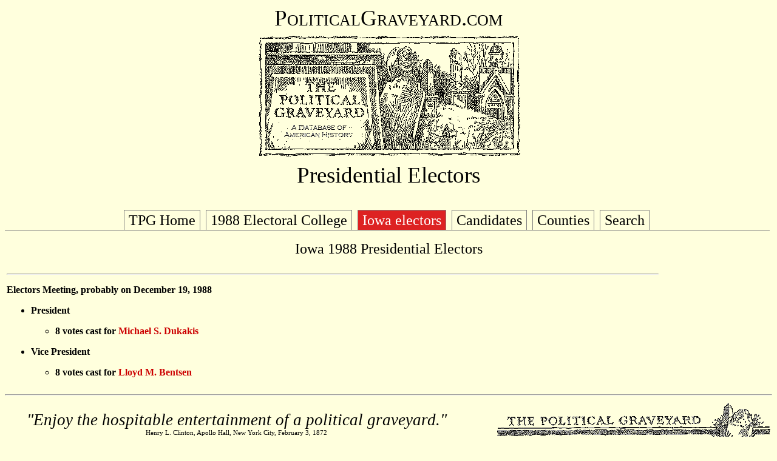

--- FILE ---
content_type: text/html
request_url: https://politicalgraveyard.com/geo/IA/ofc/pr1988-meeting.html
body_size: 3324
content:
<!DOCTYPE HTML PUBLIC "-//W3C//DTD HTML 4.01 Transitional//EN">
<html>

<head>

<title>The Political Graveyard: Iowa Presidential Electors, 1988</title>

<meta name="description" content="A database of political history and 
cemeteries, with brief biographical entries for 338,260
U.S. political figures, living and dead, from the 1700s to the present.">

<meta name="keywords" content="political biography history genealogy 
cemeteries politics candidates congress senators legislators governors 
politicians biographies ancestors mayors birthplace geography elections">

<meta name="author" content="Lawrence Kestenbaum">

<script type="text/javascript">

var _gaq = _gaq || [];
_gaq.push(['_setAccount', 'UA-7383562-1']);
_gaq.push(['_trackPageview']);

(function() {
  var ga = document.createElement('script'); ga.type = 'text/javascript'; ga.async = true;
  ga.src = ('https:' == document.location.protocol ? 'https://ssl' : 'https://www') + '.google-analytics.com/ga.js';
  var s = document.getElementsByTagName('script')[0]; s.parentNode.insertBefore(ga, s);
})();

</script>
<script type="text/javascript" src="https://politicalgraveyard.com/css/ftabmenu.js">
</script>
<link rel="stylesheet" type="text/css" href="https://politicalgraveyard.com/css/ftabmenu.css" />
<script type="text/javascript">
ftabmenu.definemenu("ftabs",2)
</script>
</head>
<body bgcolor="#FFFFDD" text="#000000" link="#cc0000" alink="#ff0000" vlink="#760000">

<style type="text/css">
  p {font-family:georgia,garamond,serif}
  td {font-family:georgia,garamond,serif}
  A:link {text-decoration: none}
  A:visited {text-decoration: none}
  A:active {text-decoration: none}
  A:hover {text-decoration: underline}
</style>

<p align=center style="font-size:28pt; font-family:garamond,serif">
<span style="font-variant: small-caps;">PoliticalGraveyard.com</span><br>
<a href="https://politicalgraveyard.com/index.html" border=0>
<img src="https://politicalgraveyard.com/images/tpgmain6.gif" 
width=450 height=216 border=0
alt="The Political Graveyard: A Database of American History"></a><br>

Presidential Electors</p>

<div id="ftabs" class="basictab"><ul> 
<li><a href="https://politicalgraveyard.com/index.html">TPG
Home</a></li>
<li><a
href="https://politicalgraveyard.com/offices/pres-vp-1988.html">1988
Electoral College</a></li>
<li><a
href="https://politicalgraveyard.com/geo/IA/ofc/pr1988-meeting.html">Iowa
electors</a></li>
<li><a
href="https://politicalgraveyard.com/geo/IA/ofc/pr1988-election.html">Candidates</a></li>
<li><a
href="https://politicalgraveyard.com/geo/IA/ofc/pr1988-counties.html">Counties</a></li>
<li><a
href="https://politicalgraveyard.com/search.html">Search</a></li>
</ul></div> 

<p align=center><font size=5> 

Iowa 1988 Presidential Electors 

</font></p> 
<table width=100%><tr><td valign="top">

<p> 

<hr> 

<p> 

<b>Electors Meeting, probably on December 19, 1988</b> 

<p> 

<ul> 

<li><b>President</b> 

<p> 

<ul> 

<p> 

<li><b>8 votes cast for <a
href="https://politicalgraveyard.com/bio/dufrene-dukakis.html#102.99.92">Michael
S. Dukakis</a></b>

</ul> 

<p> 

<li><b>Vice President</b> 

<p> 

<ul> 

<p> 

<li><b>8 votes cast for <a
href="https://politicalgraveyard.com/bio/bentsen-bereuter.html#432.16.82">Lloyd
M. Bentsen</a></b>

</ul> 

<p> 

</ul> 
</td>
<td width=180 align="center" valign="center">
</td></tr></table>
<hr>

<table width=100%>
<tr><td align="center"><span style="font-size:20pt;">
<span style="font-family:garamond,serif">
<i>"Enjoy the hospitable entertainment of a
political graveyard."</i></span></span><br>
<span style="font-size:8pt;">Henry L. Clinton, Apollo Hall, New York City, February 3, 1872</span></td>
<td><a href="https://politicalgraveyard.com/">
<img src="https://politicalgraveyard.com/images/tpgsub.gif" width=450
height=71 align="right" border=0 alt="The Political Graveyard"></a></td></tr></table>
<br clear="all">

<table width=100% cellpadding=2>
<tr><td colspan=3><span style="font-size:10pt;">
<b><a href="https://politicalgraveyard.com/index.html">The Political Graveyard</a></b>
is a web site about U.S. political history and cemeteries.
Founded in 1996, it is the Internet's most comprehensive free source 
for American political biography, listing 338,260
politicians, living and dead.</span></td></tr>

<tr><td colspan=3><span style="font-size:8pt;">&nbsp;</span></td></tr>
<tr><td width=32 align="right" valign="top">&nbsp;</td>
<td valign="top"><span style="font-size:8pt;">
<img src="rd.gif" width=10 height=10>
The coverage of this site includes (1) the President, Vice President,
members of Congress, elected state and territorial officeholders in
all fifty states, the District of Columbia, and U.S. territories; and
the chief elected official, typically the mayor, of qualifying
municipalities; (2) candidates at election, including primaries, for
any of the above; (3) all federal judges and all state appellate
judges; (4) certain federal officials, including the federal cabinet,
diplomatic chiefs of mission, consuls, U.S. district attorneys,
collectors of customs and internal revenue, members of major
federal commissions; and political appointee (pre-1969) postmasters
of qualifying communities; (5) state and national political party
officials, including delegates, alternate delegates, and other
participants in national party nominating conventions;
(6) Americans who served as "honorary" consuls for other nations
before 1950. Note: municipalities or communities "qualify",
for Political Graveyard purposes, if they
have at least half a million person-years of history, inclusive of
predecessor, successor, and merged entities.</span></td>
<td width=100 align="right" valign="top">&nbsp;</td></tr>

<tr><td width=32 align="right" valign="top">&nbsp;</td>
<td valign="top"><span style="font-size:8pt;">
<img src="rd.gif" width=10 height=10>
The listings are <b>incomplete</b>; development of the database 
is a continually ongoing project.</span></td>
<td width=100 align="right" valign="top">&nbsp;</td></tr>

<tr><td width=32 align="right" valign="top">&nbsp;</td>
<td valign="top"><span style="font-size:8pt;">
<img src="rd.gif" width=10 height=10>
Information on this page &mdash; and on all other pages of this
site &mdash; is believed to be accurate, but is <b>not</b>
guaranteed.  Users are advised to check with other sources
before relying on any information here.</span></td>
<td width=100 align="right" valign="top">&nbsp;</td></tr>

<tr><td width=32 align="right" valign="top">&nbsp;</td>
<td valign="top"><span style="font-size:8pt;">
<img src="rd.gif" width=10 height=10>
The official URL for this page is: <a href="https://politicalgraveyard.com/geo/IA/ofc/pr1988-meeting.html">https://politicalgraveyard.com/geo/IA/ofc/pr1988-meeting.html</a>.</span></td>
<td width=100 align="right" valign="top">&nbsp;</td></tr>

<tr><td width=32 align="right" valign="top">&nbsp;</td>
<td valign="top"><span style="font-size:8pt;">
<img src="rd.gif" width=10 height=10>
Links to this or any other Political Graveyard page
are welcome, but specific page addresses may sometimes
change as the site develops.</span></td>
<td width=100 align="right" valign="top">&nbsp;</td></tr>

<tr><td width=32 align="right" valign="top">&nbsp;</td>
<td valign="top"><span style="font-size:8pt;">
<img src="rd.gif" width=10 height=10>
If you are searching for a specific named individual, try the
<a href="https://politicalgraveyard.com/alpha/index.html">alphabetical index of 
politicians</a>.</span></td>
<td width=100 align="right" valign="top">&nbsp;</td></tr>


<tr><td colspan=3 align="left" valign="top"><span style="font-size:10pt;">
<b>Copyright notices:</b> (1) Facts are not subject to copyright; see <a
href="https://www.law.cornell.edu/copyright/cases/499_US_340.htm">Feist
v. Rural Telephone</a>. (2) Politician portraits displayed on this site
are 70-pixel-wide monochrome thumbnail images, which I believe to
constitute <b>fair use</b> under applicable copyright law. Where
possible, each image is linked to its online source. However,
requests from owners of copyrighted images to delete them from this
site are honored.  (3) Original material, programming, selection and
arrangement are &copy;&nbsp;1996-2025 Lawrence Kestenbaum.
(4) This work is also licensed for free non-commercial re-use, with 
attribution, under a <a
href="https://creativecommons.org/licenses/by-nc-sa/4.0/deed.en">Creative Commons
License</a>.</span></td></tr>

<tr><td colspan=3 align="left" valign="top"><span style="font-size:10pt;">
<b>What is a "political graveyard"?</b>  See <a
href="https://politicaldictionary.com/words/political-graveyard">Political
Dictionary</a>; <a
href="https://www.urbandictionary.com/define.php?term=political%20graveyard">Urban
Dictionary</a>.</span></td></tr>

<tr><td colspan=3 align="left" valign="top"><span style="font-size:10pt;">
<b>Site information:</b> The Political Graveyard is created and maintained 
by <b>Lawrence Kestenbaum</b>, who is solely responsible for its structure 
and content.&nbsp;&mdash; The mailing address is <b>The Political Graveyard, 
P.O. Box 2563, Ann Arbor MI 48106.</b>&nbsp;&mdash; This site is hosted by 
<b><a href="https://www.hdlmi.com">HDLmi.com</a></b>.&nbsp;&mdash;
The Political Graveyard opened on <b>July 1, 1996</b>; 
the last full revision was done on
<b>February 17, 2025</b>.
</span></td></tr>

</table>


<script defer src="https://static.cloudflareinsights.com/beacon.min.js/vcd15cbe7772f49c399c6a5babf22c1241717689176015" integrity="sha512-ZpsOmlRQV6y907TI0dKBHq9Md29nnaEIPlkf84rnaERnq6zvWvPUqr2ft8M1aS28oN72PdrCzSjY4U6VaAw1EQ==" data-cf-beacon='{"version":"2024.11.0","token":"49510deb40f140ebb68617374fa0c7d0","r":1,"server_timing":{"name":{"cfCacheStatus":true,"cfEdge":true,"cfExtPri":true,"cfL4":true,"cfOrigin":true,"cfSpeedBrain":true},"location_startswith":null}}' crossorigin="anonymous"></script>
</body>
</html>